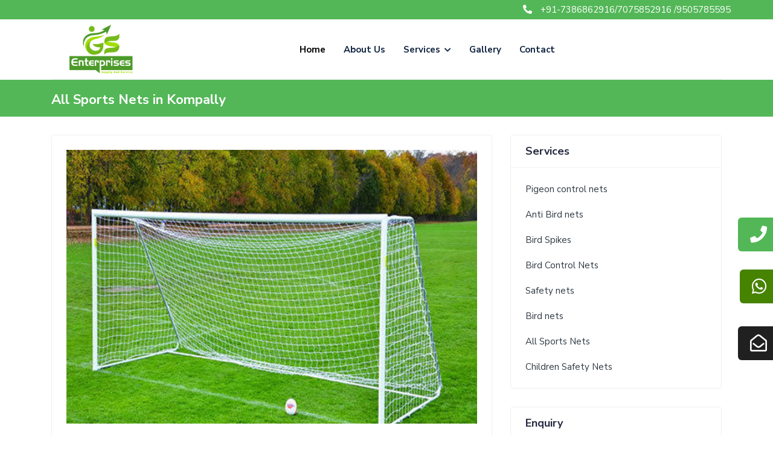

--- FILE ---
content_type: text/html; charset=UTF-8
request_url: https://gssafetynets.in/all-sports-nets-in-kompally.html
body_size: 9794
content:

<!DOCTYPE html>
<html lang="en">


<head>
  <meta charset="utf-8">
  <title>All Sports Nets in  Kompally| Call: 7386862916</title>
  <meta name="viewport" content="width=device-width, initial-scale=1.0, user-scalable=0">
  <meta name="description" content="GS Safety Nets provides all types of sports nets in  Kompally. We offer high-quality cricket nets, football nets, and multi-sport enclosures.">
  <meta name="keywords" content="All Sports Nets, Cricket Nets, Football Nets, Sports Nets  Kompally">
  <link rel="canonical" href="https://gssafetynets.in/all-sports-nets-in-kompally.html">

  <!-- Favicons -->
  <link href="assets/img/favicon.png" rel="icon">

  <!-- Bootstrap CSS -->
  <link rel="stylesheet" href="assets/css/bootstrap.min.css">

  <!-- Fontawesome CSS -->
  <link rel="stylesheet" href="assets/plugins/fontawesome/css/fontawesome.min.css">
  <link rel="stylesheet" href="assets/plugins/fontawesome/css/all.min.css">

  <!-- Main CSS -->
  <link rel="stylesheet" href="assets/css/style.css">

  <!-- Open Graph Meta Tags -->
  <meta property="og:title" content="All Sports Nets in Kompally | GS Safety Nets">
  <meta property="og:description" content="Get top-quality sports nets in Kompally from GS Safety Nets. We install cricket, football, and other sports nets for all types of spaces.">
  <meta property="og:image" content="https://gssafetynets.in/assets/img/logo.png">
  <meta property="og:url" content="https://gssafetynets.in/all-sports-nets-in-kompally.html">
  <meta property="og:type" content="website">

  <!-- Twitter Card Meta Tags -->
  <meta name="twitter:card" content="summary_large_image">
  <meta name="twitter:title" content="All Sports Nets in Kompally | GS Safety Nets">
  <meta name="twitter:description" content="We provide professional sports net installation in Kompally. Contact GS Safety Nets for durable cricket, football, and multi-sport nets.">
  <meta name="twitter:image" content="https://gssafetynets.in/assets/img/logo.png">

  <!-- JSON-LD: Local Business Schema -->
  <script type="application/ld+json">
  {
    "@context": "https://schema.org",
    "@type": "LocalBusiness",
    "name": "GS Safety Nets",
    "image": "https://gssafetynets.in/assets/img/logo.png",
    "@id": "https://gssafetynets.in",
    "url": "https://gssafetynets.in",
    "telephone": "+91-7386862916",
    "address": {
      "@type": "PostalAddress",
      "streetAddress": "Plot No 56, Beside Bajaj Electronics, Karmanghat",
      "addressLocality": "Hyderabad",
      "postalCode": "500079",
      "addressCountry": "IN"
    },
    "geo": {
      "@type": "GeoCoordinates",
      "latitude": 17.3566,
      "longitude": 78.5170
    },
    "openingHoursSpecification": {
      "@type": "OpeningHoursSpecification",
      "dayOfWeek": [
        "Monday",
        "Tuesday",
        "Wednesday",
        "Thursday",
        "Friday",
        "Saturday",
        "Sunday"
      ],
      "opens": "08:00",
      "closes": "20:00"
    },
    "sameAs": [
      "https://www.facebook.com/gssafetynets",
      "https://www.instagram.com/gssafetynets"
    ]
  }
  </script>

  <!-- JSON-LD: Breadcrumb Schema -->
  <script type="application/ld+json">
  {
    "@context": "https://schema.org",
    "@type": "BreadcrumbList",
    "itemListElement": [
      {
        "@type": "ListItem",
        "position": 1,
        "name": "GS Safety Nets",
        "item": "https://gssafetynets.in/"
      },
      {
        "@type": "ListItem",
        "position": 2,
        "name": "All Sports Nets in Hyderabad",
        "item": "https://gssafetynets.in/all-sports-nets-in-hyderabad.html"
      }
    ]
  }
  </script>

  <!-- Google Analytics -->
  <script async src="https://www.googletagmanager.com/gtag/js?id=G-QS99KXQ6Q4"></script>
  <script>
    window.dataLayer = window.dataLayer || [];
    function gtag(){dataLayer.push(arguments);}
    gtag('js', new Date());
    gtag('config', 'G-QS99KXQ6Q4');
  </script>

  <!-- HTML5 shim and Respond.js for IE8 support -->
  <!--[if lt IE 9]>
    <script src="assets/js/html5shiv.min.js"></script>
    <script src="assets/js/respond.min.js"></script>
  <![endif]-->
</head>


<body>

    <!-- Main Wrapper -->
    <div class="main-wrapper">
        	 <!-- Google tag (gtag.js) -->

<style>
.scroll-menu {
    overflow-x: scroll;
    height: 500px;
}
	 </style>


	 <!-- Top Header -->
	 <div class="top-header">
	     <div class="container">
	         <div class="row d-flex justify-content-between ">
	             <ul class="d-flex justify-content-between align-items-center">



	             </ul>
	             <ul class="d-flex justify-content-center align-items-center text-mo">
	                 <li>
	                     <i class="fas fa-phone-alt"></i>
	                     +91-7386862916/7075852916 /9505785595
	                 </li>

	             </ul>
	         </div>
	     </div>
	 </div>
	 <!-- /Top Header -->


	 <!-- Header -->
	 <header class="header">
	     <div class="container">
	         <nav class="navbar navbar-expand-lg header-nav">
	             <div class="navbar-header">
	                 <a id="mobile_btn" href="javascript:void(0);">
	                     <span class="bar-icon">
	                         <span></span>
	                         <span></span>
	                         <span></span>
	                     </span>
	                 </a>
	                 <a href="index.html" class="navbar-brand logo">
	                      <img src="assets/img/3.webp" class="img-fluid" alt="Logo"> 
						
	                 </a>
	             </div>
	             <div class="main-menu-wrapper m-auto">
	                 <div class="menu-header">
	                     <a href="index.html" class="menu-logo">
	                          <img src="assets/img/3.webp" class="img-fluid" alt="Logo"> 
							 <!--<h1>GS Enterprises</h1>-->
	                     </a>
	                     <a id="menu_close" class="menu-close" href="javascript:void(0);">
	                         <i class="fas fa-times"></i>
	                     </a>
	                 </div>
	                 <ul class="main-nav">
	                     <li class="active">
	                         <a href="index.html">Home</a>
	                     </li>
	                     <li>
	                         <a href="about.html">About Us</a>
	                     </li>
	                     <li class="has-submenu">
	                         <a href="#">Services <i class="fas fa-chevron-down"></i></a>
	                         <ul class="submenu">
							 <li class="has-submenu"><a href="balcony-safety-nets-in-hyderabad.html">Balcony Safety Nets</a>
	                         <ul class="submenu scroll-menu">



	                             <li><a href="balcony-safety-nets-in-visakhapatnam.html">Balcony Safety Nets In
	                                     Visakhapatnam</a></li>
	                             <li><a href="balcony-safety-nets-in-tirupati.html">Balcony Safety Nets In
	                                     Tirupati</a></li>
	                             <li><a href="balcony-safety-nets-in-vijayawada.html">Balcony Safety Nets In
	                                     Vijayawada</a></li>
	                             <li><a href="balcony-safety-nets-in-kurnool.html">Balcony Safety Nets In
	                                     Kurnool</a></li>
	                             <li><a href="balcony-safety-nets-in-guntur.html">Balcony Safety Nets In Guntur</a>
	                             </li>
	                             <li><a href="balcony-safety-nets-in-nelluru.html">Balcony Safety Nets In
	                                     Nelluru</a></li>
	                             <li><a href="balcony-safety-nets-in-rajahmundry.html">Balcony Safety Nets In
	                                     Rajahmundry</a></li>
	                             <li><a href="balcony-safety-nets-in-kakinada.html">Balcony Safety Nets In
	                                     Kakinada</a></li>
	                             <li><a href="balcony-safety-nets-in-puttaparthi.html">Balcony Safety Nets In
	                                     Puttaparthi</a></li>
	                             <li><a href="balcony-safety-nets-in-hyderabad.html">Balcony Safety Nets In
	                                     Hyderabad</a></li>
	                             <li><a href="balcony-safety-nets-in-warangal.html">Balcony Safety Nets In
	                                     Warangal</a></li>
	                             <li><a href="balcony-safety-nets-in-nizamabad.html">Balcony Safety Nets In
	                                     Nizamabad</a></li>
	                             <li><a href="balcony-safety-nets-in-nalgonda.html">Balcony Safety Nets In
	                                     Nalgonda</a></li>
	                             <li><a href="balcony-safety-nets-in-khammam.html">Balcony Safety Nets In
	                                     Khammam</a></li>
	                             <li><a href="balcony-safety-nets-in-karimnagar.html">Balcony Safety Nets In
	                                     Karimnagar</a></li>
	                             <li><a href="balcony-safety-nets-in-gachibowli.html">Balcony Safety Nets In
	                                     Gachibowli</a></li>
	                             <li><a href="balcony-safety-nets-in-shamshabad.html">Balcony Safety Nets In
	                                     Shamshabad</a></li>
	                             <li><a href="balcony-safety-nets-in-kukatpally.html">Balcony Safety Nets In
	                                     Kukatpally</a></li>
	                             <li><a href="balcony-safety-nets-in-mallapur.html">Balcony Safety Nets In
	                                     Mallapur</a></li>
	                             <li><a href="balcony-safety-nets-in-hi-tech-city.html">Balcony Safety Nets In
	                                     Hi-Tech-City</a></li>
	                             <li><a href="balcony-safety-nets-in-habsiguda.html">Balcony Safety Nets In
	                                     Habsiguda</a></li>
	                             <li><a href="balcony-safety-nets-in-jubilee-hills.html">Balcony Safety Nets In
	                                     Jubilee-Hills</a></li>
	                             <li><a href="balcony-safety-nets-in-secunderabad.html">Balcony Safety Nets In
	                                     Secunderabad</a></li>
	                             <li><a href="balcony-safety-nets-in-banjara-hills.html">Balcony Safety Nets In
	                                     Banjara-Hills</a></li>
	                             <li><a href="balcony-safety-nets-in-manikonda.html">Balcony Safety Nets In
	                                     Manikonda</a></li>
	                             <li><a href="balcony-safety-nets-in-ameerpet.html">Balcony Safety Nets In
	                                     Ameerpet</a></li>
	                             <li><a href="balcony-safety-nets-in-sainikpuri.html">Balcony Safety Nets In
	                                     Sainikpuri</a></li>
	                             <li><a href="balcony-safety-nets-in-alwal.html">Balcony Safety Nets In Alwal</a>
	                             </li>
	                             <li><a href="balcony-safety-nets-in-amberpet.html">Balcony Safety Nets In
	                                     Amberpet</a></li>
	                             <li><a href="balcony-safety-nets-in-asif-nagar.html">Balcony Safety Nets In
	                                     Asif-Nagar</a></li>
	                             <li><a href="balcony-safety-nets-in-attapur.html">Balcony Safety Nets In
	                                     Attapur</a></li>
	                             <li><a href="balcony-safety-nets-in-bachpally.html">Balcony Safety Nets In
	                                     Bachpally</a></li>
	                             <li><a href="balcony-safety-nets-in-bala-nagar.html">Balcony Safety Nets In
	                                     Bala-Nagar</a></li>
	                             <li><a href="balcony-safety-nets-in-balapur.html">Balcony Safety Nets In
	                                     Balapur</a></li>
	                             <li><a href="balcony-safety-nets-in-bod-uppal.html">Balcony Safety Nets In
	                                     Bod-Uppal</a></li>
	                             <li><a href="balcony-safety-nets-in-chanchalguda.html">Balcony Safety Nets In
	                                     Chanchalguda</a></li>
	                             <li><a href="balcony-safety-nets-in-chanda-nagar.html">Balcony Safety Nets In
	                                     Chanda-Nagar</a></li>
	                             <li><a href="balcony-safety-nets-in-chandrayanagutta.html">Balcony Safety Nets In
	                                     Chandrayanagutta</a></li>
	                             <li><a href="balcony-safety-nets-in-chikkadpally.html">Balcony Safety Nets In
	                                     Chikkadpally</a></li>
	                             <li><a href="balcony-safety-nets-in-east-marredpally.html">Balcony Safety Nets In
	                                     East-Marredpally</a></li>
	                             <li><a href="balcony-safety-nets-in-ecil.html">Balcony Safety Nets In ECIL</a>
	                             </li>
	                             <li><a href="balcony-safety-nets-in-falaknuma.html">Balcony Safety Nets In
	                                     Falaknuma</a></li>
	                             <li><a href="balcony-safety-nets-in-gandhipet.html">Balcony Safety Nets In
	                                     Gandhipet</a></li>
	                             <li><a href="balcony-safety-nets-in-ghatkesar.html">Balcony Safety Nets In
	                                     Ghatkesar</a></li>
	                             <li><a href="balcony-safety-nets-in-golconda.html">Balcony Safety Nets In
	                                     Golconda</a></li>
	                             <li><a href="balcony-safety-nets-in-hafiz-pet.html">Balcony Safety Nets In
	                                     Hafiz-Pet</a></li>
	                             <li><a href="balcony-safety-nets-in-hastinapuram.html">Balcony Safety Nets In
	                                     Hastinapuram</a></li>
	                             <li><a href="balcony-safety-nets-in-hayat-nagar.html">Balcony Safety Nets In
	                                     Hayat-Nagar</a></li>
	                             <li><a href="balcony-safety-nets-in-hyderguda.html">Balcony Safety Nets In
	                                     Hyderguda</a></li>
	                             <li><a href="balcony-safety-nets-in-ibrahimpatnam.html">Balcony Safety Nets In
	                                     Ibrahimpatnam</a></li>
	                             <li><a href="balcony-safety-nets-in-kachiguda.html">Balcony Safety Nets In
	                                     Kachiguda</a></li>
	                             <li><a href="balcony-safety-nets-in-karmanghat.html">Balcony Safety Nets In
	                                     Karmanghat</a></li>
	                             <li><a href="balcony-safety-nets-in-kompally.html">Balcony Safety Nets In
	                                     Kompally</a></li>
	                             <li><a href="balcony-safety-nets-in-kondapur.html">Balcony Safety Nets In
	                                     Kondapur</a></li>
	                             <li><a href="balcony-safety-nets-in-kukatpally-colony.html">Balcony Safety Nets In
	                                     Kukatpally-Colony</a></li>
	                             <li><a href="balcony-safety-nets-in-l-b-nagar.html">Balcony Safety Nets In
	                                     L-B-Nagar</a></li>
	                             <li><a href="balcony-safety-nets-in-lingampalli.html">Balcony Safety Nets In
	                                     Lingampalli</a></li>
	                             <li><a href="balcony-safety-nets-in-malkajgiri.html">Balcony Safety Nets In
	                                     Malkajgiri</a></li>
	                             <li><a href="balcony-safety-nets-in-mallapur.html">Balcony Safety Nets In
	                                     Mallapur</a></li>
	                             <li><a href="balcony-safety-nets-in-marredpally.html">Balcony Safety Nets In
	                                     Marredpally</a></li>
	                             <li><a href="balcony-safety-nets-in-masab-tank.html">Balcony Safety Nets In
	                                     Masab-Tank</a></li>
	                             <li><a href="balcony-safety-nets-in-medchal.html">Balcony Safety Nets In
	                                     Medchal</a></li>
	                             <li><a href="balcony-safety-nets-in-mehdipatnam.html">Balcony Safety Nets In
	                                     Mehdipatnam</a></li>
	                             <li><a href="balcony-safety-nets-in-miyapur.html">Balcony Safety Nets In
	                                     Miyapur</a></li>
	                             <li><a href="balcony-safety-nets-in-moinabad.html">Balcony Safety Nets In
	                                     Moinabad</a></li>
	                             <li><a href="balcony-safety-nets-in-moula-ali.html">Balcony Safety Nets In
	                                     Moula-Ali</a></li>
	                             <li><a href="balcony-safety-nets-in-nagole.html">Balcony Safety Nets In Nagole</a>
	                             </li>
	                             <li><a href="balcony-safety-nets-in-nizampet.html">Balcony Safety Nets In
	                                     Nizampet</a></li>
	                             <li><a href="balcony-safety-nets-in-panjagutta.html">Balcony Safety Nets In
	                                     Panjagutta</a></li>
	                             <li><a href="balcony-safety-nets-in-safilguda.html">Balcony Safety Nets In
	                                     Safilguda</a></li>
	                             <li><a href="balcony-safety-nets-in-sr-nagar.html">Balcony Safety Nets In
	                                     SR-Nagar</a></li>










	                         </ul>

	                     </li>




	                     <li class="has-submenu"><a href="pigeon-safety-nets-in-hyderabad.html">Pigeon Safety
	                             nets</a>
	                         <ul class="submenu scroll-menu">



	                             <li><a href="pigeon-safety-nets-in-visakhapatnam.html">Pigeon Safety nets In
	                                     Visakhapatnam</a></li>
	                             <li><a href="pigeon-safety-nets-in-tirupati.html">Pigeon Safety nets In
	                                     Tirupati</a></li>
	                             <li><a href="pigeon-safety-nets-in-vijayawada.html">Pigeon Safety nets In
	                                     Vijayawada</a></li>
	                             <li><a href="pigeon-safety-nets-in-kurnool.html">Pigeon Safety nets In
	                                     Kurnool</a></li>
	                             <li><a href="pigeon-safety-nets-in-guntur.html">Pigeon Safety nets In Guntur</a>
	                             </li>
	                             <li><a href="pigeon-safety-nets-in-nelluru.html">Pigeon Safety nets In
	                                     Nelluru</a></li>
	                             <li><a href="pigeon-safety-nets-in-rajahmundry.html">Pigeon Safety nets In
	                                     Rajahmundry</a></li>
	                             <li><a href="pigeon-safety-nets-in-kakinada.html">Pigeon Safety nets In
	                                     Kakinada</a></li>
	                             <li><a href="pigeon-safety-nets-in-puttaparthi.html">Pigeon Safety nets In
	                                     Puttaparthi</a></li>
	                             <li><a href="pigeon-safety-nets-in-hyderabad.html">Pigeon Safety nets In
	                                     Hyderabad</a></li>
	                             <li><a href="pigeon-safety-nets-in-warangal.html">Pigeon Safety nets In
	                                     Warangal</a></li>
	                             <li><a href="pigeon-safety-nets-in-nizamabad.html">Pigeon Safety nets In
	                                     Nizamabad</a></li>
	                             <li><a href="pigeon-safety-nets-in-nalgonda.html">Pigeon Safety nets In
	                                     Nalgonda</a></li>
	                             <li><a href="pigeon-safety-nets-in-khammam.html">Pigeon Safety nets In
	                                     Khammam</a></li>
	                             <li><a href="pigeon-safety-nets-in-karimnagar.html">Pigeon Safety nets In
	                                     Karimnagar</a></li>
	                             <li><a href="pigeon-safety-nets-in-gachibowli.html">Pigeon Safety nets In
	                                     Gachibowli</a></li>
	                             <li><a href="pigeon-safety-nets-in-shamshabad.html">Pigeon Safety nets In
	                                     Shamshabad</a></li>
	                             <li><a href="pigeon-safety-nets-in-kukatpally.html">Pigeon Safety nets In
	                                     Kukatpally</a></li>
	                             <li><a href="pigeon-safety-nets-in-mallapur.html">Pigeon Safety nets In
	                                     Mallapur</a></li>
	                             <li><a href="pigeon-safety-nets-in-hi-tech-city.html">Pigeon Safety nets In
	                                     Hi-Tech-City</a></li>
	                             <li><a href="pigeon-safety-nets-in-habsiguda.html">Pigeon Safety nets In
	                                     Habsiguda</a></li>
	                             <li><a href="pigeon-safety-nets-in-jubilee-hills.html">Pigeon Safety nets In
	                                     Jubilee-Hills</a></li>
	                             <li><a href="pigeon-safety-nets-in-secunderabad.html">Pigeon Safety nets In
	                                     Secunderabad</a></li>
	                             <li><a href="pigeon-safety-nets-in-banjara-hills.html">Pigeon Safety nets In
	                                     Banjara-Hills</a></li>
	                             <li><a href="pigeon-safety-nets-in-manikonda.html">Pigeon Safety nets In
	                                     Manikonda</a></li>
	                             <li><a href="pigeon-safety-nets-in-ameerpet.html">Pigeon Safety nets In
	                                     Ameerpet</a></li>
	                             <li><a href="pigeon-safety-nets-in-sainikpuri.html">Pigeon Safety nets In
	                                     Sainikpuri</a></li>
	                             <li><a href="pigeon-safety-nets-in-alwal.html">Pigeon Safety nets In Alwal</a>
	                             </li>
	                             <li><a href="pigeon-safety-nets-in-amberpet.html">Pigeon Safety nets In
	                                     Amberpet</a></li>
	                             <li><a href="pigeon-safety-nets-in-asif-nagar.html">Pigeon Safety nets In
	                                     Asif-Nagar</a></li>
	                             <li><a href="pigeon-safety-nets-in-attapur.html">Pigeon Safety nets In
	                                     Attapur</a></li>
	                             <li><a href="pigeon-safety-nets-in-bachpally.html">Pigeon Safety nets In
	                                     Bachpally</a></li>
	                             <li><a href="pigeon-safety-nets-in-bala-nagar.html">Pigeon Safety nets In
	                                     Bala-Nagar</a></li>
	                             <li><a href="pigeon-safety-nets-in-balapur.html">Pigeon Safety nets In
	                                     Balapur</a></li>
	                             <li><a href="pigeon-safety-nets-in-bod-uppal.html">Pigeon Safety nets In
	                                     Bod-Uppal</a></li>
	                             <li><a href="pigeon-safety-nets-in-chanchalguda.html">Pigeon Safety nets In
	                                     Chanchalguda</a></li>
	                             <li><a href="pigeon-safety-nets-in-chanda-nagar.html">Pigeon Safety nets In
	                                     Chanda-Nagar</a></li>
	                             <li><a href="pigeon-safety-nets-in-chandrayanagutta.html">Pigeon Safety nets In
	                                     Chandrayanagutta</a></li>
	                             <li><a href="pigeon-safety-nets-in-chikkadpally.html">Pigeon Safety nets In
	                                     Chikkadpally</a></li>
	                             <li><a href="pigeon-safety-nets-in-east-marredpally.html">Pigeon Safety nets In
	                                     East-Marredpally</a></li>
	                             <li><a href="pigeon-safety-nets-in-ecil.html">Pigeon Safety nets In ECIL</a>
	                             </li>
	                             <li><a href="pigeon-safety-nets-in-falaknuma.html">Pigeon Safety nets In
	                                     Falaknuma</a></li>
	                             <li><a href="pigeon-safety-nets-in-gandhipet.html">Pigeon Safety nets In
	                                     Gandhipet</a></li>
	                             <li><a href="pigeon-safety-nets-in-ghatkesar.html">Pigeon Safety nets In
	                                     Ghatkesar</a></li>
	                             <li><a href="pigeon-safety-nets-in-golconda.html">Pigeon Safety nets In
	                                     Golconda</a></li>
	                             <li><a href="pigeon-safety-nets-in-hafiz-pet.html">Pigeon Safety nets In
	                                     Hafiz-Pet</a></li>
	                             <li><a href="pigeon-safety-nets-in-hastinapuram.html">Pigeon Safety nets In
	                                     Hastinapuram</a></li>
	                             <li><a href="pigeon-safety-nets-in-hayat-nagar.html">Pigeon Safety nets In
	                                     Hayat-Nagar</a></li>
	                             <li><a href="pigeon-safety-nets-in-hyderguda.html">Pigeon Safety nets In
	                                     Hyderguda</a></li>
	                             <li><a href="pigeon-safety-nets-in-ibrahimpatnam.html">Pigeon Safety nets In
	                                     Ibrahimpatnam</a></li>
	                             <li><a href="pigeon-safety-nets-in-kachiguda.html">Pigeon Safety nets In
	                                     Kachiguda</a></li>
	                             <li><a href="pigeon-safety-nets-in-karmanghat.html">Pigeon Safety nets In
	                                     Karmanghat</a></li>
	                             <li><a href="pigeon-safety-nets-in-kompally.html">Pigeon Safety nets In
	                                     Kompally</a></li>
	                             <li><a href="pigeon-safety-nets-in-kondapur.html">Pigeon Safety nets In
	                                     Kondapur</a></li>
	                             <li><a href="pigeon-safety-nets-in-kukatpally-colony.html">Pigeon Safety nets In
	                                     Kukatpally-Colony</a></li>
	                             <li><a href="pigeon-safety-nets-in-l-b-nagar.html">Pigeon Safety nets In
	                                     L-B-Nagar</a></li>
	                             <li><a href="pigeon-safety-nets-in-lingampalli.html">Pigeon Safety nets In
	                                     Lingampalli</a></li>
	                             <li><a href="pigeon-safety-nets-in-malkajgiri.html">Pigeon Safety nets In
	                                     Malkajgiri</a></li>
	                             <li><a href="pigeon-safety-nets-in-mallapur.html">Pigeon Safety nets In
	                                     Mallapur</a></li>
	                             <li><a href="pigeon-safety-nets-in-marredpally.html">Pigeon Safety nets In
	                                     Marredpally</a></li>
	                             <li><a href="pigeon-safety-nets-in-masab-tank.html">Pigeon Safety nets In
	                                     Masab-Tank</a></li>
	                             <li><a href="pigeon-safety-nets-in-medchal.html">Pigeon Safety nets In
	                                     Medchal</a></li>
	                             <li><a href="pigeon-safety-nets-in-mehdipatnam.html">Pigeon Safety nets In
	                                     Mehdipatnam</a></li>
	                             <li><a href="pigeon-safety-nets-in-miyapur.html">Pigeon Safety nets In
	                                     Miyapur</a></li>
	                             <li><a href="pigeon-safety-nets-in-moinabad.html">Pigeon Safety nets In
	                                     Moinabad</a></li>
	                             <li><a href="pigeon-safety-nets-in-moula-ali.html">Pigeon Safety nets In
	                                     Moula-Ali</a></li>
	                             <li><a href="pigeon-safety-nets-in-nagole.html">Pigeon Safety nets In Nagole</a>
	                             </li>
	                             <li><a href="pigeon-safety-nets-in-nizampet.html">Pigeon Safety nets In
	                                     Nizampet</a></li>
	                             <li><a href="pigeon-safety-nets-in-panjagutta.html">Pigeon Safety nets In
	                                     Panjagutta</a></li>
	                             <li><a href="pigeon-safety-nets-in-safilguda.html">Pigeon Safety nets In
	                                     Safilguda</a></li>
	                             <li><a href="pigeon-safety-nets-in-sr-nagar.html">Pigeon Safety nets In
	                                     SR-Nagar</a></li>










	                         </ul>

	                     </li>
	                     <li class="has-submenu"><a href="children-safety-nets-in-hyderabad.html">Children Safety Nets</a>
	                         <ul class="submenu scroll-menu">



	                             <li><a href="children-safety-nets-in-visakhapatnam.html">children Safety Nets In
	                                     Visakhapatnam</a></li>
	                             <li><a href="children-safety-nets-in-tirupati.html">children Safety Nets In
	                                     Tirupati</a></li>
	                             <li><a href="children-safety-nets-in-vijayawada.html">children Safety Nets In
	                                     Vijayawada</a></li>
	                             <li><a href="children-safety-nets-in-kurnool.html">children Safety Nets In
	                                     Kurnool</a></li>
	                             <li><a href="children-safety-nets-in-guntur.html">children Safety Nets In Guntur</a>
	                             </li>
	                             <li><a href="children-safety-nets-in-nelluru.html">children Safety Nets In
	                                     Nelluru</a></li>
	                             <li><a href="children-safety-nets-in-rajahmundry.html">children Safety Nets In
	                                     Rajahmundry</a></li>
	                             <li><a href="children-safety-nets-in-kakinada.html">children Safety Nets In
	                                     Kakinada</a></li>
	                             <li><a href="children-safety-nets-in-puttaparthi.html">children Safety Nets In
	                                     Puttaparthi</a></li>
	                             <li><a href="children-safety-nets-in-hyderabad.html">children Safety Nets In
	                                     Hyderabad</a></li>
	                             <li><a href="children-safety-nets-in-warangal.html">children Safety Nets In
	                                     Warangal</a></li>
	                             <li><a href="children-safety-nets-in-nizamabad.html">children Safety Nets In
	                                     Nizamabad</a></li>
	                             <li><a href="children-safety-nets-in-nalgonda.html">children Safety Nets In
	                                     Nalgonda</a></li>
	                             <li><a href="children-safety-nets-in-khammam.html">children Safety Nets In
	                                     Khammam</a></li>
	                             <li><a href="children-safety-nets-in-karimnagar.html">children Safety Nets In
	                                     Karimnagar</a></li>
	                             <li><a href="children-safety-nets-in-gachibowli.html">children Safety Nets In
	                                     Gachibowli</a></li>
	                             <li><a href="children-safety-nets-in-shamshabad.html">children Safety Nets In
	                                     Shamshabad</a></li>
	                             <li><a href="children-safety-nets-in-kukatpally.html">children Safety Nets In
	                                     Kukatpally</a></li>
	                             <li><a href="children-safety-nets-in-mallapur.html">children Safety Nets In
	                                     Mallapur</a></li>
	                             <li><a href="children-safety-nets-in-hi-tech-city.html">children Safety Nets In
	                                     Hi-Tech-City</a></li>
	                             <li><a href="children-safety-nets-in-habsiguda.html">children Safety Nets In
	                                     Habsiguda</a></li>
	                             <li><a href="children-safety-nets-in-jubilee-hills.html">children Safety Nets In
	                                     Jubilee-Hills</a></li>
	                             <li><a href="children-safety-nets-in-secunderabad.html">children Safety Nets In
	                                     Secunderabad</a></li>
	                             <li><a href="children-safety-nets-in-banjara-hills.html">children Safety Nets In
	                                     Banjara-Hills</a></li>
	                             <li><a href="children-safety-nets-in-manikonda.html">children Safety Nets In
	                                     Manikonda</a></li>
	                             <li><a href="children-safety-nets-in-ameerpet.html">children Safety Nets In
	                                     Ameerpet</a></li>
	                             <li><a href="children-safety-nets-in-sainikpuri.html">children Safety Nets In
	                                     Sainikpuri</a></li>
	                             <li><a href="children-safety-nets-in-alwal.html">children Safety Nets In Alwal</a>
	                             </li>
	                             <li><a href="children-safety-nets-in-amberpet.html">children Safety Nets In
	                                     Amberpet</a></li>
	                             <li><a href="children-safety-nets-in-asif-nagar.html">children Safety Nets In
	                                     Asif-Nagar</a></li>
	                             <li><a href="children-safety-nets-in-attapur.html">children Safety Nets In
	                                     Attapur</a></li>
	                             <li><a href="children-safety-nets-in-bachpally.html">children Safety Nets In
	                                     Bachpally</a></li>
	                             <li><a href="children-safety-nets-in-bala-nagar.html">children Safety Nets In
	                                     Bala-Nagar</a></li>
	                             <li><a href="children-safety-nets-in-balapur.html">children Safety Nets In
	                                     Balapur</a></li>
	                             <li><a href="children-safety-nets-in-bod-uppal.html">children Safety Nets In
	                                     Bod-Uppal</a></li>
	                             <li><a href="children-safety-nets-in-chanchalguda.html">children Safety Nets In
	                                     Chanchalguda</a></li>
	                             <li><a href="children-safety-nets-in-chanda-nagar.html">children Safety Nets In
	                                     Chanda-Nagar</a></li>
	                             <li><a href="children-safety-nets-in-chandrayanagutta.html">children Safety Nets In
	                                     Chandrayanagutta</a></li>
	                             <li><a href="children-safety-nets-in-chikkadpally.html">children Safety Nets In
	                                     Chikkadpally</a></li>
	                             <li><a href="children-safety-nets-in-east-marredpally.html">children Safety Nets In
	                                     East-Marredpally</a></li>
	                             <li><a href="children-safety-nets-in-ecil.html">children Safety Nets In ECIL</a>
	                             </li>
	                             <li><a href="children-safety-nets-in-falaknuma.html">children Safety Nets In
	                                     Falaknuma</a></li>
	                             <li><a href="children-safety-nets-in-gandhipet.html">children Safety Nets In
	                                     Gandhipet</a></li>
	                             <li><a href="children-safety-nets-in-ghatkesar.html">children Safety Nets In
	                                     Ghatkesar</a></li>
	                             <li><a href="children-safety-nets-in-golconda.html">children Safety Nets In
	                                     Golconda</a></li>
	                             <li><a href="children-safety-nets-in-hafiz-pet.html">children Safety Nets In
	                                     Hafiz-Pet</a></li>
	                             <li><a href="children-safety-nets-in-hastinapuram.html">children Safety Nets In
	                                     Hastinapuram</a></li>
	                             <li><a href="children-safety-nets-in-hayat-nagar.html">children Safety Nets In
	                                     Hayat-Nagar</a></li>
	                             <li><a href="children-safety-nets-in-hyderguda.html">children Safety Nets In
	                                     Hyderguda</a></li>
	                             <li><a href="children-safety-nets-in-ibrahimpatnam.html">children Safety Nets In
	                                     Ibrahimpatnam</a></li>
	                             <li><a href="children-safety-nets-in-kachiguda.html">children Safety Nets In
	                                     Kachiguda</a></li>
	                             <li><a href="children-safety-nets-in-karmanghat.html">children Safety Nets In
	                                     Karmanghat</a></li>
	                             <li><a href="children-safety-nets-in-kompally.html">children Safety Nets In
	                                     Kompally</a></li>
	                             <li><a href="children-safety-nets-in-kondapur.html">children Safety Nets In
	                                     Kondapur</a></li>
	                             <li><a href="children-safety-nets-in-kukatpally-colony.html">children Safety Nets In
	                                     Kukatpally-Colony</a></li>
	                             <li><a href="children-safety-nets-in-l-b-nagar.html">children Safety Nets In
	                                     L-B-Nagar</a></li>
	                             <li><a href="children-safety-nets-in-lingampalli.html">children Safety Nets In
	                                     Lingampalli</a></li>
	                             <li><a href="children-safety-nets-in-malkajgiri.html">children Safety Nets In
	                                     Malkajgiri</a></li>
	                             <li><a href="children-safety-nets-in-mallapur.html">children Safety Nets In
	                                     Mallapur</a></li>
	                             <li><a href="children-safety-nets-in-marredpally.html">children Safety Nets In
	                                     Marredpally</a></li>
	                             <li><a href="children-safety-nets-in-masab-tank.html">children Safety Nets In
	                                     Masab-Tank</a></li>
	                             <li><a href="children-safety-nets-in-medchal.html">children Safety Nets In
	                                     Medchal</a></li>
	                             <li><a href="children-safety-nets-in-mehdipatnam.html">children Safety Nets In
	                                     Mehdipatnam</a></li>
	                             <li><a href="children-safety-nets-in-miyapur.html">children Safety Nets In
	                                     Miyapur</a></li>
	                             <li><a href="children-safety-nets-in-moinabad.html">children Safety Nets In
	                                     Moinabad</a></li>
	                             <li><a href="children-safety-nets-in-moula-ali.html">children Safety Nets In
	                                     Moula-Ali</a></li>
	                             <li><a href="children-safety-nets-in-nagole.html">children Safety Nets In Nagole</a>
	                             </li>
	                             <li><a href="children-safety-nets-in-nizampet.html">children Safety Nets In
	                                     Nizampet</a></li>
	                             <li><a href="children-safety-nets-in-panjagutta.html">children Safety Nets In
	                                     Panjagutta</a></li>
	                             <li><a href="children-safety-nets-in-safilguda.html">children Safety Nets In
	                                     Safilguda</a></li>
	                             <li><a href="children-safety-nets-in-sr-nagar.html">children Safety Nets In
	                                     SR-Nagar</a></li>










	                         </ul>

	                     </li>
	                     <li class="has-submenu"><a href="anti-bird-nets-in-hyderabad.html">Anti Bird nets</a>
	                         <ul class="submenu scroll-menu">
	                             <li><a href="anti-bird-nets-in-visakhapatnam.html">Anti Bird Nets In Visakhapatnam
	                                 </a> </li>
	                             <li><a href="anti-bird-nets-in-tirupati.html">Anti Bird Nets In Tirupati </a>
	                             </li>
	                             <li><a href="anti-bird-nets-in-vijayawada.html">Anti Bird Nets In Vijayawada </a>
	                             </li>
	                             <li><a href="anti-bird-nets-in-kurnool.html">Anti Bird Nets In Kurnool </a> </li>
	                             <li><a href="anti-bird-nets-in-guntur.html">Anti Bird Nets In Guntur </a> </li>
	                             <li><a href="anti-bird-nets-in-nelluru.html">Anti Bird Nets In Nelluru </a> </li>
	                             <li><a href="anti-bird-nets-in-rajahmundry.html">Anti Bird Nets In Rajahmundry
	                                 </a> </li>
	                             <li><a href="anti-bird-nets-in-kakinada.html">Anti Bird Nets In Kakinada </a>
	                             </li>
	                             <li><a href="anti-bird-nets-in-puttaparthi.html">Anti Bird Nets In Puttaparthi
	                                 </a> </li>
	                             <li><a href="anti-bird-nets-in-hyderabad.html">Anti Bird Nets In Hyderabad </a>
	                             </li>
	                             <li><a href="anti-bird-nets-in-warangal.html">Anti Bird Nets In Warangal </a>
	                             </li>
	                             <li><a href="anti-bird-nets-in-nizamabad.html">Anti Bird Nets In Nizamabad </a>
	                             </li>
	                             <li><a href="anti-bird-nets-in-nalgonda.html">Anti Bird Nets In Nalgonda </a>
	                             </li>
	                             <li><a href="anti-bird-nets-in-khammam.html">Anti Bird Nets In Khammam </a> </li>
	                             <li><a href="anti-bird-nets-in-karimnagar.html">Anti Bird Nets In Karimnagar </a>
	                             </li>
	                             <li><a href="anti-bird-nets-in-gachibowli.html">Anti Bird Nets In Gachibowli </a>
	                             </li>
	                             <li><a href="anti-bird-nets-in-shamshabad.html">Anti Bird Nets In Shamshabad </a>
	                             </li>
	                             <li><a href="anti-bird-nets-in-kukatpally.html">Anti Bird Nets In Kukatpally </a>
	                             </li>
	                             <li><a href="anti-bird-nets-in-mallapur.html">Anti Bird Nets In Mallapur </a>
	                             </li>
	                             <li><a href="anti-bird-nets-in-hi-tech-city.html">Anti Bird Nets In Hi-Tech-City
	                                 </a> </li>
	                             <li><a href="anti-bird-nets-in-habsiguda.html">Anti Bird Nets In Habsiguda </a>
	                             </li>
	                             <li><a href="anti-bird-nets-in-jubilee-hills.html">Anti Bird Nets In Jubilee-Hills
	                                 </a> </li>
	                             <li><a href="anti-bird-nets-in-secunderabad.html">Anti Bird Nets In Secunderabad
	                                 </a> </li>
	                             <li><a href="anti-bird-nets-in-banjara-hills.html">Anti Bird Nets In Banjara-Hills
	                                 </a> </li>
	                             <li><a href="anti-bird-nets-in-manikonda.html">Anti Bird Nets In Manikonda </a>
	                             </li>
	                             <li><a href="anti-bird-nets-in-ameerpet.html">Anti Bird Nets In Ameerpet </a>
	                             </li>
	                             <li><a href="anti-bird-nets-in-sainikpuri.html">Anti Bird Nets In Sainikpuri </a>
	                             </li>
	                             <li><a href="anti-bird-nets-in-alwal.html">Anti Bird Nets In Alwal </a> </li>
	                             <li><a href="anti-bird-nets-in-amberpet.html">Anti Bird Nets In Amberpet </a>
	                             </li>
	                             <li><a href="anti-bird-nets-in-asif-nagar.html">Anti Bird Nets In Asif-Nagar </a>
	                             </li>
	                             <li><a href="anti-bird-nets-in-attapur.html">Anti Bird Nets In Attapur </a> </li>
	                             <li><a href="anti-bird-nets-in-bachpally.html">Anti Bird Nets In Bachpally </a>
	                             </li>
	                             <li><a href="anti-bird-nets-in-bala-nagar.html">Anti Bird Nets In Bala-Nagar </a>
	                             </li>
	                             <li><a href="anti-bird-nets-in-balapur.html">Anti Bird Nets In Balapur </a> </li>
	                             <li><a href="anti-bird-nets-in-bod-uppal.html">Anti Bird Nets In Bod-Uppal </a>
	                             </li>
	                             <li><a href="anti-bird-nets-in-chanchalguda.html">Anti Bird Nets In Chanchalguda
	                                 </a> </li>
	                             <li><a href="anti-bird-nets-in-chanda-nagar.html">Anti Bird Nets In Chanda-Nagar
	                                 </a> </li>
	                             <li><a href="anti-bird-nets-in-chandrayanagutta.html">Anti Bird Nets In
	                                     Chandrayanagutta </a> </li>
	                             <li><a href="anti-bird-nets-in-chikkadpally.html">Anti Bird Nets In Chikkadpally
	                                 </a> </li>
	                             <li><a href="anti-bird-nets-in-east-marredpally.html">Anti Bird Nets In
	                                     East-Marredpally </a> </li>
	                             <li><a href="anti-bird-nets-in-ecil.html">Anti Bird Nets In ECIL </a> </li>
	                             <li><a href="anti-bird-nets-in-falaknuma.html">Anti Bird Nets In Falaknuma </a>
	                             </li>
	                             <li><a href="anti-bird-nets-in-gandhipet.html">Anti Bird Nets In Gandhipet </a>
	                             </li>
	                             <li><a href="anti-bird-nets-in-ghatkesar.html">Anti Bird Nets In Ghatkesar </a>
	                             </li>
	                             <li><a href="anti-bird-nets-in-golconda.html">Anti Bird Nets In Golconda </a>
	                             </li>
	                             <li><a href="anti-bird-nets-in-hafiz-pet.html">Anti Bird Nets In Hafiz-Pet </a>
	                             </li>
	                             <li><a href="anti-bird-nets-in-hastinapuram.html">Anti Bird Nets In Hastinapuram
	                                 </a> </li>
	                             <li><a href="anti-bird-nets-in-hayat-nagar.html">Anti Bird Nets In Hayat-Nagar
	                                 </a> </li>
	                             <li><a href="anti-bird-nets-in-hyderguda.html">Anti Bird Nets In Hyderguda </a>
	                             </li>
	                             <li><a href="anti-bird-nets-in-ibrahimpatnam.html">Anti Bird Nets In Ibrahimpatnam
	                                 </a> </li>
	                             <li><a href="anti-bird-nets-in-kachiguda.html">Anti Bird Nets In Kachiguda </a>
	                             </li>
	                             <li><a href="anti-bird-nets-in-karmanghat.html">Anti Bird Nets In Karmanghat </a>
	                             </li>
	                             <li><a href="anti-bird-nets-in-kompally.html">Anti Bird Nets In Kompally </a>
	                             </li>
	                             <li><a href="anti-bird-nets-in-kondapur.html">Anti Bird Nets In Kondapur </a>
	                             </li>
	                             <li><a href="anti-bird-nets-in-kukatpally-colony.html">Anti Bird Nets In
	                                     Kukatpally-Colony </a> </li>
	                             <li><a href="anti-bird-nets-in-l-b-nagar.html">Anti Bird Nets In L-B-Nagar </a>
	                             </li>
	                             <li><a href="anti-bird-nets-in-lingampalli.html">Anti Bird Nets In Lingampalli
	                                 </a> </li>
	                             <li><a href="anti-bird-nets-in-malkajgiri.html">Anti Bird Nets In Malkajgiri </a>
	                             </li>
	                             <li><a href="anti-bird-nets-in-mallapur.html">Anti Bird Nets In Mallapur </a>
	                             </li>
	                             <li><a href="anti-bird-nets-in-marredpally.html">Anti Bird Nets In Marredpally
	                                 </a> </li>
	                             <li><a href="anti-bird-nets-in-masab-tank.html">Anti Bird Nets In Masab-Tank </a>
	                             </li>
	                             <li><a href="anti-bird-nets-in-medchal.html">Anti Bird Nets In Medchal </a> </li>
	                             <li><a href="anti-bird-nets-in-mehdipatnam.html">Anti Bird Nets In Mehdipatnam
	                                 </a> </li>
	                             <li><a href="anti-bird-nets-in-miyapur.html">Anti Bird Nets In Miyapur </a> </li>
	                             <li><a href="anti-bird-nets-in-moinabad.html">Anti Bird Nets In Moinabad </a>
	                             </li>
	                             <li><a href="anti-bird-nets-in-moula-ali.html">Anti Bird Nets In Moula-Ali </a>
	                             </li>
	                             <li><a href="anti-bird-nets-in-nagole.html">Anti Bird Nets In Nagole </a> </li>
	                             <li><a href="anti-bird-nets-in-nizampet.html">Anti Bird Nets In Nizampet </a>
	                             </li>
	                             <li><a href="anti-bird-nets-in-panjagutta.html">Anti Bird Nets In Panjagutta </a>
	                             </li>
	                             <li><a href="anti-bird-nets-in-safilguda.html">Anti Bird Nets In Safilguda </a>
	                             </li>
	                             <li><a href="anti-bird-nets-in-sr-nagar.html">Anti Bird Nets In SR-Nagar </a>
	                             </li>
	                         </ul>
	                     </li>
	                     <li class="has-submenu"><a href="bird-spikes-in-hyderabad.html">Bird Spikes</a>
	                         <ul class="submenu scroll-menu">
	                             <li><a href="bird-spikes-in-visakhapatnam.html">Bird Spikes In Visakhapatnam</a>
	                             </li>
	                             <li><a href="bird-spikes-in-tirupati.html">Bird Spikes In Tirupati</a></li>
	                             <li><a href="bird-spikes-in-vijayawada.html">Bird Spikes In Vijayawada</a></li>
	                             <li><a href="bird-spikes-in-kurnool.html">Bird Spikes In Kurnool</a></li>
	                             <li><a href="bird-spikes-in-guntur.html">Bird Spikes In Guntur</a></li>
	                             <li><a href="bird-spikes-in-nelluru.html">Bird Spikes In Nelluru</a></li>
	                             <li><a href="bird-spikes-in-rajahmundry.html">Bird Spikes In Rajahmundry</a></li>
	                             <li><a href="bird-spikes-in-kakinada.html">Bird Spikes In Kakinada</a></li>
	                             <li><a href="bird-spikes-in-puttaparthi.html">Bird Spikes In Puttaparthi</a></li>
	                             <li><a href="bird-spikes-in-hyderabad.html">Bird Spikes In Hyderabad</a></li>
	                             <li><a href="bird-spikes-in-warangal.html">Bird Spikes In Warangal</a></li>
	                             <li><a href="bird-spikes-in-nizamabad.html">Bird Spikes In Nizamabad</a></li>
	                             <li><a href="bird-spikes-in-nalgonda.html">Bird Spikes In Nalgonda</a></li>
	                             <li><a href="bird-spikes-in-khammam.html">Bird Spikes In Khammam</a></li>
	                             <li><a href="bird-spikes-in-karimnagar.html">Bird Spikes In Karimnagar</a></li>
	                             <li><a href="bird-spikes-in-gachibowli.html">Bird Spikes In Gachibowli</a></li>
	                             <li><a href="bird-spikes-in-shamshabad.html">Bird Spikes In Shamshabad</a></li>
	                             <li><a href="bird-spikes-in-kukatpally.html">Bird Spikes In Kukatpally</a></li>
	                             <li><a href="bird-spikes-in-mallapur.html">Bird Spikes In Mallapur</a></li>
	                             <li><a href="bird-spikes-in-hi-tech-city.html">Bird Spikes In Hi-Tech-City</a>
	                             </li>
	                             <li><a href="bird-spikes-in-habsiguda.html">Bird Spikes In Habsiguda</a></li>
	                             <li><a href="bird-spikes-in-jubilee-hills.html">Bird Spikes In Jubilee-Hills</a>
	                             </li>
	                             <li><a href="bird-spikes-in-secunderabad.html">Bird Spikes In Secunderabad</a>
	                             </li>
	                             <li><a href="bird-spikes-in-banjara-hills.html">Bird Spikes In Banjara-Hills</a>
	                             </li>
	                             <li><a href="bird-spikes-in-manikonda.html">Bird Spikes In Manikonda</a></li>
	                             <li><a href="bird-spikes-in-ameerpet.html">Bird Spikes In Ameerpet</a></li>
	                             <li><a href="bird-spikes-in-sainikpuri.html">Bird Spikes In Sainikpuri</a></li>
	                             <li><a href="bird-spikes-in-alwal.html">Bird Spikes In Alwal</a></li>
	                             <li><a href="bird-spikes-in-amberpet.html">Bird Spikes In Amberpet</a></li>
	                             <li><a href="bird-spikes-in-asif-nagar.html">Bird Spikes In Asif-Nagar</a></li>
	                             <li><a href="bird-spikes-in-attapur.html">Bird Spikes In Attapur</a></li>
	                             <li><a href="bird-spikes-in-bachpally.html">Bird Spikes In Bachpally</a></li>
	                             <li><a href="bird-spikes-in-bala-nagar.html">Bird Spikes In Bala-Nagar</a></li>
	                             <li><a href="bird-spikes-in-balapur.html">Bird Spikes In Balapur</a></li>
	                             <li><a href="bird-spikes-in-bod-uppal.html">Bird Spikes In Bod-Uppal</a></li>
	                             <li><a href="bird-spikes-in-chanchalguda.html">Bird Spikes In Chanchalguda</a>
	                             </li>
	                             <li><a href="bird-spikes-in-chanda-nagar.html">Bird Spikes In Chanda-Nagar</a>
	                             </li>
	                             <li><a href="bird-spikes-in-chandrayanagutta.html">Bird Spikes In
	                                     Chandrayanagutta</a></li>
	                             <li><a href="bird-spikes-in-chikkadpally.html">Bird Spikes In Chikkadpally</a>
	                             </li>
	                             <li><a href="bird-spikes-in-east-marredpally.html">Bird Spikes In
	                                     East-Marredpally</a></li>
	                             <li><a href="bird-spikes-in-ecil.html">Bird Spikes In ECIL</a></li>
	                             <li><a href="bird-spikes-in-falaknuma.html">Bird Spikes In Falaknuma</a></li>
	                             <li><a href="bird-spikes-in-gandhipet.html">Bird Spikes In Gandhipet</a></li>
	                             <li><a href="bird-spikes-in-ghatkesar.html">Bird Spikes In Ghatkesar</a></li>
	                             <li><a href="bird-spikes-in-golconda.html">Bird Spikes In Golconda</a></li>
	                             <li><a href="bird-spikes-in-hafiz-pet.html">Bird Spikes In Hafiz-Pet</a></li>
	                             <li><a href="bird-spikes-in-hastinapuram.html">Bird Spikes In Hastinapuram</a>
	                             </li>
	                             <li><a href="bird-spikes-in-hayat-nagar.html">Bird Spikes In Hayat-Nagar</a></li>
	                             <li><a href="bird-spikes-in-hyderguda.html">Bird Spikes In Hyderguda</a></li>
	                             <li><a href="bird-spikes-in-ibrahimpatnam.html">Bird Spikes In Ibrahimpatnam</a>
	                             </li>
	                             <li><a href="bird-spikes-in-kachiguda.html">Bird Spikes In Kachiguda</a></li>
	                             <li><a href="bird-spikes-in-karmanghat.html">Bird Spikes In Karmanghat</a></li>
	                             <li><a href="bird-spikes-in-kompally.html">Bird Spikes In Kompally</a></li>
	                             <li><a href="bird-spikes-in-kondapur.html">Bird Spikes In Kondapur</a></li>
	                             <li><a href="bird-spikes-in-kukatpally-colony.html">Bird Spikes In
	                                     Kukatpally-Colony</a></li>
	                             <li><a href="bird-spikes-in-l-b-nagar.html">Bird Spikes In L-B-Nagar</a></li>
	                             <li><a href="bird-spikes-in-lingampalli.html">Bird Spikes In Lingampalli</a></li>
	                             <li><a href="bird-spikes-in-malkajgiri.html">Bird Spikes In Malkajgiri</a></li>
	                             <li><a href="bird-spikes-in-mallapur.html">Bird Spikes In Mallapur</a></li>
	                             <li><a href="bird-spikes-in-marredpally.html">Bird Spikes In Marredpally</a></li>
	                             <li><a href="bird-spikes-in-masab-tank.html">Bird Spikes In Masab-Tank</a></li>
	                             <li><a href="bird-spikes-in-medchal.html">Bird Spikes In Medchal</a></li>
	                             <li><a href="bird-spikes-in-mehdipatnam.html">Bird Spikes In Mehdipatnam</a></li>
	                             <li><a href="bird-spikes-in-miyapur.html">Bird Spikes In Miyapur</a></li>
	                             <li><a href="bird-spikes-in-moinabad.html">Bird Spikes In Moinabad</a></li>
	                             <li><a href="bird-spikes-in-moula-ali.html">Bird Spikes In Moula-Ali</a></li>
	                             <li><a href="bird-spikes-in-nagole.html">Bird Spikes In Nagole</a></li>
	                             <li><a href="bird-spikes-in-nizampet.html">Bird Spikes In Nizampet</a></li>
	                             <li><a href="bird-spikes-in-panjagutta.html">Bird Spikes In Panjagutta</a></li>
	                             <li><a href="bird-spikes-in-safilguda.html">Bird Spikes In Safilguda</a></li>
	                             <li><a href="bird-spikes-in-sr-nagar.html">Bird Spikes In SR-Nagar</a></li>
	                         </ul>

	                     </li>

	                     <li class="has-submenu"><a href="safety-nets-in-hyderabad.html">Safety nets</a>

	                         <ul class="submenu scroll-menu">
	                             <li><a href="safety-nets-in-visakhapatnam.html">Safety nets In Visakhapatnam</a>
	                             </li>
	                             <li><a href="safety-nets-in-tirupati.html">Safety nets In Tirupati</a></li>
	                             <li><a href="safety-nets-in-vijayawada.html">Safety nets In Vijayawada</a></li>
	                             <li><a href="safety-nets-in-kurnool.html">Safety nets In Kurnool</a></li>
	                             <li><a href="safety-nets-in-guntur.html">Safety nets In Guntur</a></li>
	                             <li><a href="safety-nets-in-nelluru.html">Safety nets In Nelluru</a></li>
	                             <li><a href="safety-nets-in-rajahmundry.html">Safety nets In Rajahmundry</a></li>
	                             <li><a href="safety-nets-in-kakinada.html">Safety nets In Kakinada</a></li>
	                             <li><a href="safety-nets-in-puttaparthi.html">Safety nets In Puttaparthi</a></li>
	                             <li><a href="safety-nets-in-hyderabad.html">Safety nets In Hyderabad</a></li>
	                             <li><a href="safety-nets-in-warangal.html">Safety nets In Warangal</a></li>
	                             <li><a href="safety-nets-in-nizamabad.html">Safety nets In Nizamabad</a></li>
	                             <li><a href="safety-nets-in-nalgonda.html">Safety nets In Nalgonda</a></li>
	                             <li><a href="safety-nets-in-khammam.html">Safety nets In Khammam</a></li>
	                             <li><a href="safety-nets-in-karimnagar.html">Safety nets In Karimnagar</a></li>
	                             <li><a href="safety-nets-in-gachibowli.html">Safety nets In Gachibowli</a></li>
	                             <li><a href="safety-nets-in-shamshabad.html">Safety nets In Shamshabad</a></li>
	                             <li><a href="safety-nets-in-kukatpally.html">Safety nets In Kukatpally</a></li>
	                             <li><a href="safety-nets-in-mallapur.html">Safety nets In Mallapur</a></li>
	                             <li><a href="safety-nets-in-hi-tech-city.html">Safety nets In Hi-Tech-City</a>
	                             </li>
	                             <li><a href="safety-nets-in-habsiguda.html">Safety nets In Habsiguda</a></li>
	                             <li><a href="safety-nets-in-jubilee-hills.html">Safety nets In Jubilee-Hills</a>
	                             </li>
	                             <li><a href="safety-nets-in-secunderabad.html">Safety nets In Secunderabad</a>
	                             </li>
	                             <li><a href="safety-nets-in-banjara-hills.html">Safety nets In Banjara-Hills</a>
	                             </li>
	                             <li><a href="safety-nets-in-manikonda.html">Safety nets In Manikonda</a></li>
	                             <li><a href="safety-nets-in-ameerpet.html">Safety nets In Ameerpet</a></li>
	                             <li><a href="safety-nets-in-sainikpuri.html">Safety nets In Sainikpuri</a></li>
	                             <li><a href="safety-nets-in-alwal.html">Safety nets In Alwal</a></li>
	                             <li><a href="safety-nets-in-amberpet.html">Safety nets In Amberpet</a></li>
	                             <li><a href="safety-nets-in-asif-nagar.html">Safety nets In Asif-Nagar</a></li>
	                             <li><a href="safety-nets-in-attapur.html">Safety nets In Attapur</a></li>
	                             <li><a href="safety-nets-in-bachpally.html">Safety nets In Bachpally</a></li>
	                             <li><a href="safety-nets-in-bala-nagar.html">Safety nets In Bala-Nagar</a></li>
	                             <li><a href="safety-nets-in-balapur.html">Safety nets In Balapur</a></li>
	                             <li><a href="safety-nets-in-bod-uppal.html">Safety nets In Bod-Uppal</a></li>
	                             <li><a href="safety-nets-in-chanchalguda.html">Safety nets In Chanchalguda</a>
	                             </li>
	                             <li><a href="safety-nets-in-chanda-nagar.html">Safety nets In Chanda-Nagar</a>
	                             </li>
	                             <li><a href="safety-nets-in-chandrayanagutta.html">Safety nets In
	                                     Chandrayanagutta</a></li>
	                             <li><a href="safety-nets-in-chikkadpally.html">Safety nets In Chikkadpally</a>
	                             </li>
	                             <li><a href="safety-nets-in-east-marredpally.html">Safety nets In
	                                     East-Marredpally</a></li>
	                             <li><a href="safety-nets-in-ecil.html">Safety nets In ECIL</a></li>
	                             <li><a href="safety-nets-in-falaknuma.html">Safety nets In Falaknuma</a></li>
	                             <li><a href="safety-nets-in-gandhipet.html">Safety nets In Gandhipet</a></li>
	                             <li><a href="safety-nets-in-ghatkesar.html">Safety nets In Ghatkesar</a></li>
	                             <li><a href="safety-nets-in-golconda.html">Safety nets In Golconda</a></li>
	                             <li><a href="safety-nets-in-hafiz-pet.html">Safety nets In Hafiz-Pet</a></li>
	                             <li><a href="safety-nets-in-hastinapuram.html">Safety nets In Hastinapuram</a>
	                             </li>
	                             <li><a href="safety-nets-in-hayat-nagar.html">Safety nets In Hayat-Nagar</a></li>
	                             <li><a href="safety-nets-in-hyderguda.html">Safety nets In Hyderguda</a></li>
	                             <li><a href="safety-nets-in-ibrahimpatnam.html">Safety nets In Ibrahimpatnam</a>
	                             </li>
	                             <li><a href="safety-nets-in-kachiguda.html">Safety nets In Kachiguda</a></li>
	                             <li><a href="safety-nets-in-karmanghat.html">Safety nets In Karmanghat</a></li>
	                             <li><a href="safety-nets-in-kompally.html">Safety nets In Kompally</a></li>
	                             <li><a href="safety-nets-in-kondapur.html">Safety nets In Kondapur</a></li>
	                             <li><a href="safety-nets-in-kukatpally-colony.html">Safety nets In
	                                     Kukatpally-Colony</a></li>
	                             <li><a href="safety-nets-in-l-b-nagar.html">Safety nets In L-B-Nagar</a></li>
	                             <li><a href="safety-nets-in-lingampalli.html">Safety nets In Lingampalli</a></li>
	                             <li><a href="safety-nets-in-malkajgiri.html">Safety nets In Malkajgiri</a></li>
	                             <li><a href="safety-nets-in-mallapur.html">Safety nets In Mallapur</a></li>
	                             <li><a href="safety-nets-in-marredpally.html">Safety nets In Marredpally</a></li>
	                             <li><a href="safety-nets-in-masab-tank.html">Safety nets In Masab-Tank</a></li>
	                             <li><a href="safety-nets-in-medchal.html">Safety nets In Medchal</a></li>
	                             <li><a href="safety-nets-in-mehdipatnam.html">Safety nets In Mehdipatnam</a></li>
	                             <li><a href="safety-nets-in-miyapur.html">Safety nets In Miyapur</a></li>
	                             <li><a href="safety-nets-in-moinabad.html">Safety nets In Moinabad</a></li>
	                             <li><a href="safety-nets-in-moula-ali.html">Safety nets In Moula-Ali</a></li>
	                             <li><a href="safety-nets-in-nagole.html">Safety nets In Nagole</a></li>
	                             <li><a href="safety-nets-in-nizampet.html">Safety nets In Nizampet</a></li>
	                             <li><a href="safety-nets-in-panjagutta.html">Safety nets In Panjagutta</a></li>
	                             <li><a href="safety-nets-in-safilguda.html">Safety nets In Safilguda</a></li>
	                             <li><a href="safety-nets-in-sr-nagar.html">Safety nets In SR-Nagar</a></li>
	                         </ul>
	                     </li>
	                     <li class="has-submenu"><a href="bird-nets-in-hyderabad.html">Bird nets</a>
	                         <ul class="submenu scroll-menu">

	                             <li><a href="bird-nets-in-visakhapatnam.html">Bird nets In Visakhapatnam</a></li>
	                             <li><a href="bird-nets-in-tirupati.html">Bird nets In Tirupati</a></li>
	                             <li><a href="bird-nets-in-vijayawada.html">Bird nets In Vijayawada</a></li>
	                             <li><a href="bird-nets-in-kurnool.html">Bird nets In Kurnool</a></li>
	                             <li><a href="bird-nets-in-guntur.html">Bird nets In Guntur</a></li>
	                             <li><a href="bird-nets-in-nelluru.html">Bird nets In Nelluru</a></li>
	                             <li><a href="bird-nets-in-rajahmundry.html">Bird nets In Rajahmundry</a></li>
	                             <li><a href="bird-nets-in-kakinada.html">Bird nets In Kakinada</a></li>
	                             <li><a href="bird-nets-in-puttaparthi.html">Bird nets In Puttaparthi</a></li>
	                             <li><a href="bird-nets-in-hyderabad.html">Bird nets In Hyderabad</a></li>
	                             <li><a href="bird-nets-in-warangal.html">Bird nets In Warangal</a></li>
	                             <li><a href="bird-nets-in-nizamabad.html">Bird nets In Nizamabad</a></li>
	                             <li><a href="bird-nets-in-nalgonda.html">Bird nets In Nalgonda</a></li>
	                             <li><a href="bird-nets-in-khammam.html">Bird nets In Khammam</a></li>
	                             <li><a href="bird-nets-in-karimnagar.html">Bird nets In Karimnagar</a></li>
	                             <li><a href="bird-nets-in-gachibowli.html">Bird nets In Gachibowli</a></li>
	                             <li><a href="bird-nets-in-shamshabad.html">Bird nets In Shamshabad</a></li>
	                             <li><a href="bird-nets-in-kukatpally.html">Bird nets In Kukatpally</a></li>
	                             <li><a href="bird-nets-in-mallapur.html">Bird nets In Mallapur</a></li>
	                             <li><a href="bird-nets-in-hi-tech-city.html">Bird nets In Hi-Tech-City</a></li>
	                             <li><a href="bird-nets-in-habsiguda.html">Bird nets In Habsiguda</a></li>
	                             <li><a href="bird-nets-in-jubilee-hills.html">Bird nets In Jubilee-Hills</a></li>
	                             <li><a href="bird-nets-in-secunderabad.html">Bird nets In Secunderabad</a></li>
	                             <li><a href="bird-nets-in-banjara-hills.html">Bird nets In Banjara-Hills</a></li>
	                             <li><a href="bird-nets-in-manikonda.html">Bird nets In Manikonda</a></li>
	                             <li><a href="bird-nets-in-ameerpet.html">Bird nets In Ameerpet</a></li>
	                             <li><a href="bird-nets-in-sainikpuri.html">Bird nets In Sainikpuri</a></li>
	                             <li><a href="bird-nets-in-alwal.html">Bird nets In Alwal</a></li>
	                             <li><a href="bird-nets-in-amberpet.html">Bird nets In Amberpet</a></li>
	                             <li><a href="bird-nets-in-asif-nagar.html">Bird nets In Asif-Nagar</a></li>
	                             <li><a href="bird-nets-in-attapur.html">Bird nets In Attapur</a></li>
	                             <li><a href="bird-nets-in-bachpally.html">Bird nets In Bachpally</a></li>
	                             <li><a href="bird-nets-in-bala-nagar.html">Bird nets In Bala-Nagar</a></li>
	                             <li><a href="bird-nets-in-balapur.html">Bird nets In Balapur</a></li>
	                             <li><a href="bird-nets-in-bod-uppal.html">Bird nets In Bod-Uppal</a></li>
	                             <li><a href="bird-nets-in-chanchalguda.html">Bird nets In Chanchalguda</a></li>
	                             <li><a href="bird-nets-in-chanda-nagar.html">Bird nets In Chanda-Nagar</a></li>
	                             <li><a href="bird-nets-in-chandrayanagutta.html">Bird nets In Chandrayanagutta</a>
	                             </li>
	                             <li><a href="bird-nets-in-chikkadpally.html">Bird nets In Chikkadpally</a></li>
	                             <li><a href="bird-nets-in-east-marredpally.html">Bird nets In East-Marredpally</a>
	                             </li>
	                             <li><a href="bird-nets-in-ecil.html">Bird nets In ECIL</a></li>
	                             <li><a href="bird-nets-in-falaknuma.html">Bird nets In Falaknuma</a></li>
	                             <li><a href="bird-nets-in-gandhipet.html">Bird nets In Gandhipet</a></li>
	                             <li><a href="bird-nets-in-ghatkesar.html">Bird nets In Ghatkesar</a></li>
	                             <li><a href="bird-nets-in-golconda.html">Bird nets In Golconda</a></li>
	                             <li><a href="bird-nets-in-hafiz-pet.html">Bird nets In Hafiz-Pet</a></li>
	                             <li><a href="bird-nets-in-hastinapuram.html">Bird nets In Hastinapuram</a></li>
	                             <li><a href="bird-nets-in-hayat-nagar.html">Bird nets In Hayat-Nagar</a></li>
	                             <li><a href="bird-nets-in-hyderguda.html">Bird nets In Hyderguda</a></li>
	                             <li><a href="bird-nets-in-ibrahimpatnam.html">Bird nets In Ibrahimpatnam</a></li>
	                             <li><a href="bird-nets-in-kachiguda.html">Bird nets In Kachiguda</a></li>
	                             <li><a href="bird-nets-in-karmanghat.html">Bird nets In Karmanghat</a></li>
	                             <li><a href="bird-nets-in-kompally.html">Bird nets In Kompally</a></li>
	                             <li><a href="bird-nets-in-kondapur.html">Bird nets In Kondapur</a></li>
	                             <li><a href="bird-nets-in-kukatpally-colony.html">Bird nets In
	                                     Kukatpally-Colony</a></li>
	                             <li><a href="bird-nets-in-l-b-nagar.html">Bird nets In L-B-Nagar</a></li>
	                             <li><a href="bird-nets-in-lingampalli.html">Bird nets In Lingampalli</a></li>
	                             <li><a href="bird-nets-in-malkajgiri.html">Bird nets In Malkajgiri</a></li>
	                             <li><a href="bird-nets-in-mallapur.html">Bird nets In Mallapur</a></li>
	                             <li><a href="bird-nets-in-marredpally.html">Bird nets In Marredpally</a></li>
	                             <li><a href="bird-nets-in-masab-tank.html">Bird nets In Masab-Tank</a></li>
	                             <li><a href="bird-nets-in-medchal.html">Bird nets In Medchal</a></li>
	                             <li><a href="bird-nets-in-mehdipatnam.html">Bird nets In Mehdipatnam</a></li>
	                             <li><a href="bird-nets-in-miyapur.html">Bird nets In Miyapur</a></li>
	                             <li><a href="bird-nets-in-moinabad.html">Bird nets In Moinabad</a></li>
	                             <li><a href="bird-nets-in-moula-ali.html">Bird nets In Moula-Ali</a></li>
	                             <li><a href="bird-nets-in-nagole.html">Bird nets In Nagole</a></li>
	                             <li><a href="bird-nets-in-nizampet.html">Bird nets In Nizampet</a></li>
	                             <li><a href="bird-nets-in-panjagutta.html">Bird nets In Panjagutta</a></li>
	                             <li><a href="bird-nets-in-safilguda.html">Bird nets In Safilguda</a></li>
	                             <li><a href="bird-nets-in-sr-nagar.html">Bird nets In SR-Nagar</a></li>
	                         </ul>
	                     </li>
	                     <li class="has-submenu"><a href="all-sports-nets-in-hyderabad.html">All Sports Nets Nets </a>
	                         <ul class="submenu scroll-menu">



	                             <li><a href="all-sports-nets-in-visakhapatnam.html">All Sports Nets Nets In
	                                     Visakhapatnam</a></li>
	                             <li><a href="all-sports-nets-in-tirupati.html">All Sports Nets Nets In
	                                     Tirupati</a></li>
	                             <li><a href="all-sports-nets-in-vijayawada.html">All Sports Nets Nets In
	                                     Vijayawada</a></li>
	                             <li><a href="all-sports-nets-in-kurnool.html">All Sports Nets Nets In
	                                     Kurnool</a></li>
	                             <li><a href="all-sports-nets-in-guntur.html">All Sports Nets Nets In Guntur</a>
	                             </li>
	                             <li><a href="all-sports-nets-in-nelluru.html">All Sports Nets Nets In
	                                     Nelluru</a></li>
	                             <li><a href="all-sports-nets-in-rajahmundry.html">All Sports Nets Nets In
	                                     Rajahmundry</a></li>
	                             <li><a href="all-sports-nets-in-kakinada.html">All Sports Nets Nets In
	                                     Kakinada</a></li>
	                             <li><a href="all-sports-nets-in-puttaparthi.html">All Sports Nets Nets In
	                                     Puttaparthi</a></li>
	                             <li><a href="all-sports-nets-in-hyderabad.html">All Sports Nets Nets In
	                                     Hyderabad</a></li>
	                             <li><a href="all-sports-nets-in-warangal.html">All Sports Nets Nets In
	                                     Warangal</a></li>
	                             <li><a href="all-sports-nets-in-nizamabad.html">All Sports Nets Nets In
	                                     Nizamabad</a></li>
	                             <li><a href="all-sports-nets-in-nalgonda.html">All Sports Nets Nets In
	                                     Nalgonda</a></li>
	                             <li><a href="all-sports-nets-in-khammam.html">All Sports Nets Nets In
	                                     Khammam</a></li>
	                             <li><a href="all-sports-nets-in-karimnagar.html">All Sports Nets Nets In
	                                     Karimnagar</a></li>
	                             <li><a href="all-sports-nets-in-gachibowli.html">All Sports Nets Nets In
	                                     Gachibowli</a></li>
	                             <li><a href="all-sports-nets-in-shamshabad.html">All Sports Nets Nets In
	                                     Shamshabad</a></li>
	                             <li><a href="all-sports-nets-in-kukatpally.html">All Sports Nets Nets In
	                                     Kukatpally</a></li>
	                             <li><a href="all-sports-nets-in-mallapur.html">All Sports Nets Nets In
	                                     Mallapur</a></li>
	                             <li><a href="all-sports-nets-in-hi-tech-city.html">All Sports Nets Nets In
	                                     Hi-Tech-City</a></li>
	                             <li><a href="all-sports-nets-in-habsiguda.html">All Sports Nets Nets In
	                                     Habsiguda</a></li>
	                             <li><a href="all-sports-nets-in-jubilee-hills.html">All Sports Nets Nets In
	                                     Jubilee-Hills</a></li>
	                             <li><a href="all-sports-nets-in-secunderabad.html">All Sports Nets Nets In
	                                     Secunderabad</a></li>
	                             <li><a href="all-sports-nets-in-banjara-hills.html">All Sports Nets Nets In
	                                     Banjara-Hills</a></li>
	                             <li><a href="all-sports-nets-in-manikonda.html">All Sports Nets Nets In
	                                     Manikonda</a></li>
	                             <li><a href="all-sports-nets-in-ameerpet.html">All Sports Nets Nets In
	                                     Ameerpet</a></li>
	                             <li><a href="all-sports-nets-in-sainikpuri.html">All Sports Nets Nets In
	                                     Sainikpuri</a></li>
	                             <li><a href="all-sports-nets-in-alwal.html">All Sports Nets Nets In Alwal</a>
	                             </li>
	                             <li><a href="all-sports-nets-in-amberpet.html">All Sports Nets Nets In
	                                     Amberpet</a></li>
	                             <li><a href="all-sports-nets-in-asif-nagar.html">All Sports Nets Nets In
	                                     Asif-Nagar</a></li>
	                             <li><a href="all-sports-nets-in-attapur.html">All Sports Nets Nets In
	                                     Attapur</a></li>
	                             <li><a href="all-sports-nets-in-bachpally.html">All Sports Nets Nets In
	                                     Bachpally</a></li>
	                             <li><a href="all-sports-nets-in-bala-nagar.html">All Sports Nets Nets In
	                                     Bala-Nagar</a></li>
	                             <li><a href="all-sports-nets-in-balapur.html">All Sports Nets Nets In
	                                     Balapur</a></li>
	                             <li><a href="all-sports-nets-in-bod-uppal.html">All Sports Nets Nets In
	                                     Bod-Uppal</a></li>
	                             <li><a href="all-sports-nets-in-chanchalguda.html">All Sports Nets Nets In
	                                     Chanchalguda</a></li>
	                             <li><a href="all-sports-nets-in-chanda-nagar.html">All Sports Nets Nets In
	                                     Chanda-Nagar</a></li>
	                             <li><a href="all-sports-nets-in-chandrayanagutta.html">All Sports Nets Nets In
	                                     Chandrayanagutta</a></li>
	                             <li><a href="all-sports-nets-in-chikkadpally.html">All Sports Nets Nets In
	                                     Chikkadpally</a></li>
	                             <li><a href="all-sports-nets-in-east-marredpally.html">All Sports Nets Nets In
	                                     East-Marredpally</a></li>
	                             <li><a href="all-sports-nets-in-ecil.html">All Sports Nets Nets In ECIL</a>
	                             </li>
	                             <li><a href="all-sports-nets-in-falaknuma.html">All Sports Nets Nets In
	                                     Falaknuma</a></li>
	                             <li><a href="all-sports-nets-in-gandhipet.html">All Sports Nets Nets In
	                                     Gandhipet</a></li>
	                             <li><a href="all-sports-nets-in-ghatkesar.html">All Sports Nets Nets In
	                                     Ghatkesar</a></li>
	                             <li><a href="all-sports-nets-in-golconda.html">All Sports Nets Nets In
	                                     Golconda</a></li>
	                             <li><a href="all-sports-nets-in-hafiz-pet.html">All Sports Nets Nets In
	                                     Hafiz-Pet</a></li>
	                             <li><a href="all-sports-nets-in-hastinapuram.html">All Sports Nets Nets In
	                                     Hastinapuram</a></li>
	                             <li><a href="all-sports-nets-in-hayat-nagar.html">All Sports Nets Nets In
	                                     Hayat-Nagar</a></li>
	                             <li><a href="all-sports-nets-in-hyderguda.html">All Sports Nets Nets In
	                                     Hyderguda</a></li>
	                             <li><a href="all-sports-nets-in-ibrahimpatnam.html">All Sports Nets Nets In
	                                     Ibrahimpatnam</a></li>
	                             <li><a href="all-sports-nets-in-kachiguda.html">All Sports Nets Nets In
	                                     Kachiguda</a></li>
	                             <li><a href="all-sports-nets-in-karmanghat.html">All Sports Nets Nets In
	                                     Karmanghat</a></li>
	                             <li><a href="all-sports-nets-in-kompally.html">All Sports Nets Nets In
	                                     Kompally</a></li>
	                             <li><a href="all-sports-nets-in-kondapur.html">All Sports Nets Nets In
	                                     Kondapur</a></li>
	                             <li><a href="all-sports-nets-in-kukatpally-colony.html">All Sports Nets Nets In
	                                     Kukatpally-Colony</a></li>
	                             <li><a href="all-sports-nets-in-l-b-nagar.html">All Sports Nets Nets In
	                                     L-B-Nagar</a></li>
	                             <li><a href="all-sports-nets-in-lingampalli.html">All Sports Nets Nets In
	                                     Lingampalli</a></li>
	                             <li><a href="all-sports-nets-in-malkajgiri.html">All Sports Nets Nets In
	                                     Malkajgiri</a></li>
	                             <li><a href="all-sports-nets-in-mallapur.html">All Sports Nets Nets In
	                                     Mallapur</a></li>
	                             <li><a href="all-sports-nets-in-marredpally.html">All Sports Nets Nets In
	                                     Marredpally</a></li>
	                             <li><a href="all-sports-nets-in-masab-tank.html">All Sports Nets Nets In
	                                     Masab-Tank</a></li>
	                             <li><a href="all-sports-nets-in-medchal.html">All Sports Nets Nets In
	                                     Medchal</a></li>
	                             <li><a href="all-sports-nets-in-mehdipatnam.html">All Sports Nets Nets In
	                                     Mehdipatnam</a></li>
	                             <li><a href="all-sports-nets-in-miyapur.html">All Sports Nets Nets In
	                                     Miyapur</a></li>
	                             <li><a href="all-sports-nets-in-moinabad.html">All Sports Nets Nets In
	                                     Moinabad</a></li>
	                             <li><a href="all-sports-nets-in-moula-ali.html">All Sports Nets Nets In
	                                     Moula-Ali</a></li>
	                             <li><a href="all-sports-nets-in-nagole.html">All Sports Nets Nets In Nagole</a>
	                             </li>
	                             <li><a href="all-sports-nets-in-nizampet.html">All Sports Nets Nets In
	                                     Nizampet</a></li>
	                             <li><a href="all-sports-nets-in-panjagutta.html">All Sports Nets Nets In
	                                     Panjagutta</a></li>
	                             <li><a href="all-sports-nets-in-safilguda.html">All Sports Nets Nets In
	                                     Safilguda</a></li>
	                             <li><a href="all-sports-nets-in-sr-nagar.html">All Sports Nets Nets In
	                                     SR-Nagar</a></li>










	                         </ul>

	                     </li>


	                         </ul>
	                     </li>
	                     <li>
	                         <a href="gallery.html">Gallery</a>
	                     </li>
	                     <li>
	                         <a href="contact.html">Contact</a>
	                     </li>

	                 </ul>
	             </div>

	         </nav>
	     </div>
	 </header>

	 <!-- /Header -->
        <!-- Breadcrumb -->
        <div class="breadcrumb-bar">
            <div class="container">
                <div class="row align-items-center">
                    <div class="col-md-12 col-12">
                        <nav aria-label="breadcrumb" class="page-breadcrumb">

                        </nav>
                        <h2 class="breadcrumb-title">All Sports Nets in Kompally </h2>
                    </div>
                </div>
            </div>
        </div>
        <!-- /Breadcrumb -->

        <!-- Page Content -->
        <div class="content">
            <div class="container">

                <div class="row">
                    <div class="col-lg-8 col-md-12">
                        <div class="blog-view">
                            <div class="blog blog-single-post">
                                <div class="blog-image">
                                    <a href="javascript:void(0);"><img
                                            alt="  All Sports Nets  in Kompally  "
                                            src="assets/img/services-detail-img/sport1.jpg" class="img-fluid"></a>
                                </div>
                                <h3 class="blog-title">All Sports Nets in Kompally </h3>
                                <div class="blog-content">
                             <p><strong>GS Safety Nets</strong> provides high-quality, durable <strong>sports nets in Kompally</strong> for both residential and commercial use. Whether you're looking to set up a cricket practice area, a football goal post, or a multi-purpose sports court, our nets are designed to withstand high impact, UV exposure, and long-term use. We offer custom netting solutions for schools, clubs, playgrounds, stadiums, and homes.</p>

  <h3>Types of Sports Nets We Offer</h3>
  <ul>
    <li><strong>Cricket Practice Nets:</strong> Ideal for academies and backyards, our nets help create a safe enclosure for batting and bowling practice.</li>
    <li><strong>Football & Soccer Nets:</strong> Strong goalpost nets and side netting to contain balls during training and matches.</li>
    <li><strong>Volleyball Nets:</strong> Made with high-tension materials for both indoor and outdoor courts.</li>
    <li><strong>Badminton Nets:</strong> Lightweight and regulation-size nets for personal or professional use.</li>
    <li><strong>Tennis Court Nets:</strong> UV-resistant nets for full-court installations.</li>
    <li><strong>Multi-Sports Enclosures:</strong> Complete perimeter netting for school and club courts to prevent ball loss and enhance safety.</li>
  </ul>

  <h3>Benefits of Our Sports Nets</h3>
  <ul>
    <li><strong>High Impact Resistance:</strong> Made with premium nylon or HDPE materials to handle fast-paced sports activities.</li>
    <li><strong>UV Stabilized:</strong> Designed to resist sunlight and withstand harsh weather conditions.</li>
    <li><strong>Custom Fit:</strong> Nets are tailored to your specific space and sport requirements.</li>
    <li><strong>Safe & Durable:</strong> No sharp edges, long-lasting, and safe for kids and professionals alike.</li>
    <li><strong>Easy Maintenance:</strong> Weatherproof, washable, and needs minimal care.</li>
  </ul>

  <h3>Why Choose GS Safety Nets?</h3>
  <ul>
    <li>✅ Professional Installation Services</li>
    <li>✅ Wide Range of Sports Netting Solutions</li>
    <li>✅ Free Site Inspection & Quotation</li>
    <li>✅ Competitive Pricing</li>
    <li>✅ Timely Delivery & Same-Day Setup</li>
    <li>✅ Trusted by Schools, Gyms, Clubs & Housing Societies</li>
  </ul>

  <h3>Installation Process</h3>
  <ul>
    <li><strong>1. Free Site Visit:</strong> We assess the space and understand the sport-specific requirements.</li>
    <li><strong>2. Custom Measurements:</strong> Our team measures your court, ground, or open area accurately.</li>
    <li><strong>3. Professional Setup:</strong> Nets are installed securely using tension cords, frames, and hooks.</li>
  </ul>

  <p>Ensure a safe and controlled sports environment with <strong>GS Sports Nets</strong> in Kompally.<br>
  📞 <strong>Call Now: <a href="tel:7386862916" style="color: orange;">7386862916</a></strong> for <strong>free inspection</strong> and <strong>custom installation</strong>.</p>
</div>
                            </div>


                        </div>
                    </div>

                    <!-- Blog Sidebar -->
                    <div class="col-lg-4 col-md-12 sidebar-right ">

                        	<!-- Categories -->
	<div class="card category-widget">
	    <div class="card-header">
	        <h4 class="card-title">Services</h4>
	    </div>
	    <div class="card-body">
	        <ul class="categories">
            <li><a href="pigeon-safety-nets-in-hyderabad.html">Pigeon control nets</a></li>
	                             <li><a href="anti-bird-nets-in-hyderabad.html">Anti Bird nets</a></li>
	                             <li><a href="bird-spikes-in-hyderabad.html">Bird Spikes</a></li>
	                             <li><a href="bird-nets-in-hyderabad.html">Bird Control Nets</a></li>
	                             <li><a href="safety-nets-in-hyderabad.html">Safety nets</a></li>
								 <li><a href="bird-nets-in-hyderabad.html">Bird nets</a></li>
                                 <li><a href="all-sports-nets-in-hyderabad.html">All Sports Nets </a></li>
                                 <li><a href="children-safety-nets-in-hyderabad.html">Children Safety Nets</a></li>
	                             	        </ul>
	    </div>
	</div>
	<!-- /Categories -->

                     <div class="card category-widget ">
<div class="card-header">
	        <h4 class="card-title">Enquiry</h4>
	    </div>
                        

                        <!-- Register Form -->
                          <form method="POST" acton="form-contact.php" class="p-2">
                            <div class="form-group form-focus">
                                <input type="text" class="form-control floating" name="name">
                                <label class="focus-label">Name</label>
                            </div>
                            <div class="form-group form-focus">
                                <input type="text" class="form-control floating" name="email">
                                <label class="focus-label">Mobile Number</label>

                            </div>
                            <div class="form-group form-focus">
                                <input type="text" class="form-control floating" name="mobile">
                                <label class="focus-label">Email</label>
                            </div>
                            <div class="form-group form-focus">
                                <input type="text" class="form-control floating" name="services">
                                <label class="focus-label">Service</label>
                            </div>



                            <button class="btn btn-primary btn-block btn-lg login-btn" type="submit" name="submit">Submit</button>


                        </form>
                        <!-- /Register Form -->


                    </div>
                   





                    </div>
                    <!-- /Blog Sidebar -->

                </div>
            </div>

        </div>
        <!-- /Page Content -->

          <!-- Footer -->
  <footer class="footer">

      <!-- Footer Top -->
      <div class="footer-top">
          <div class="container">
              <div class="row">
                  <div class="col-lg-3 col-md-6">

                      <!-- Footer Widget -->
                      <div class="footer-widget footer-about">
                          <!--<div class="footer-logo">-->
                          <!--    <h2 style="color:#FFF">GS Enterprises</h2>-->
                          <!--</div>-->
                       <div class="footer-widget footer-menu">
                          <h2 class="footer-title">Services</h2>

                          <ul>

                          <li><a href="pigeon-safety-nets-in-hyderabad.html">Pigeon control nets</a></li>
	                             <li><a href="anti-bird-nets-in-hyderabad.html">Anti Bird nets</a></li>
	                             <li><a href="bird-spikes-in-hyderabad.html">Bird Spikes</a></li>
	                             <li><a href="bird-nets-in-hyderabad.html">Bird Control Nets</a></li>
	                             <li><a href="safety-nets-in-hyderabad.html">Safety nets</a></li>
								 <li><a href="bird-nets-in-hyderabad.html">Bird nets</a></li>
                                 <li><a href="all-sports-nets-in-hyderabad.html">All Sports Nets </a></li>
                                 <li><a href="children-safety-nets-in-hyderabad.html">Children Safety Nets</a></li>

                          </ul>
                      </div>
                      </div>
                      <!-- /Footer Widget -->

                  </div>


                  <div class="col-lg-3 col-md-6">
                                            <div class="footer-widget footer-menu">
                          <h2 class="footer-title"> Address</h2>
                      <ul>
                          <li>

                                  <p>
                                      <i class="far fa-compass"></i>

                                      Plot No 56, C/o. Shreyas Hospital, Beside Bajaj Electronics, Karmanghat, Hyderabad - 500079
                                      </p> 
                                      <p>
                                      <i class="far fa-compass"></i>
 Survey No 76, NH 44, Suchitra Cross Road, Hyderabad - 500067 (Opposite Reliance Trends)
</p> 
<p>
                                      <i class="far fa-compass"></i>
 PT NO 1-58/7/3, Main Road, VIJAYA HOSPITAL BUILDING, Madinaguda, Hyderabad - 500049 (Opp South India Shopping Mall)</p> 
                                     



                                  </p>
                              </li>
                      </ul>
            </div>

                      <!-- Footer Widget -->
                      
                      <!-- /Footer Widget -->

                  </div>
                    <div class="col-lg-3 col-md-6">
                                            <div class="footer-widget footer-menu">
                        
                      <ul>
                          <li>

                                <p>
                                      <i class="far fa-compass"></i>
 H No 8-1-351/8, Shaikpet Road, Toli Chowki, Hyderabad - 500008 (Beside Ratnadeep Supermarket, Rahul Colony)
</p> <p>
                                      <i class="far fa-compass"></i>


 Plot No 2 & 3, Pankaj Towers, Warangal High Way Main Road, Uppal, Hyderabad - 500039 (Near Boduupal Bus Depot, Peerzadiguda)
</p> 
                              </li>
                      </ul>
            </div>

                      <!-- Footer Widget -->
                      
                      <!-- /Footer Widget -->

                  </div>


                  <div class="col-lg-3 col-md-6">

                      <!-- Footer Widget -->
                      <div class="footer-widget footer-menu">
                          <h2 class="footer-title"> Contact</h2>
                          <ul>
                              <li>
                                  <p>
                                      <i class="fas fa-mobile-alt"></i>
                                      7386862916/7075852916/9505785595
                                  <p>
                              
                              <li>
                                  <p>
                               <i class="far fa-envelope-open"></i>
&#103;&#111;&#115;&#097;&#108;&#097;&#115;&#114;&#105;&#100;&#104;&#097;&#114;&#051;&#057;&#064;&#103;&#109;&#097;&#105;&#108;&#046;&#099;&#111;&#109;

                                  <p>
                              </li>
                          </ul>
                      </div>
                      <!-- /Footer Widget -->

                  </div>

              </div>


          </div>
      </div>
      <!-- /Footer Top -->

      <!-- Footer Bottom -->
      <div class="footer-bottom">
          <div class="container">
              <div class="row d-flex justify-content-between col-md-12">
                  <p>© 2023. All rights reserved.</p>

              </div>
          </div>
      </div>
      <!-- /Footer Bottom -->

  </footer>
<!-- /Footer -->
<div id="mybutton">
    <!-- Secure WhatsApp Link -->
    <a target="_blank" rel="noopener noreferrer" href="https://api.whatsapp.com/send?phone=917386862916">
        <i class="fab fa-whatsapp feedback"></i>
    </a>

    <!-- Phone Call Button -->
    <a href="tel:+917386862916">
        <i class="fa fa-phone call_btn"></i>
    </a>

    <!-- Email Button -->
   <a href="mailto:&#103;&#111;&#115;&#097;&#108;&#097;&#115;&#114;&#105;&#100;&#104;&#097;&#114;&#051;&#057;&#064;&#103;&#109;&#097;&#105;&#108;&#046;&#099;&#111;&#109;">
    <i class="far fa-envelope-open mail_btn"></i>
</a>

</div>

  <!--Start of Tawk.to Script-->
<script type="text/javascript">
var Tawk_API=Tawk_API||{}, Tawk_LoadStart=new Date();
(function(){
var s1=document.createElement("script"),s0=document.getElementsByTagName("script")[0];
s1.async=true;
s1.src='https://embed.tawk.to/6428341031ebfa0fe7f5ea4d/1gsugmp19';
s1.charset='UTF-8';
s1.setAttribute('crossorigin','*');
s0.parentNode.insertBefore(s1,s0);
})();
</script>
<!--End of Tawk.to Script-->    </div>
    <!-- /Main Wrapper -->

    <!-- jQuery -->
    <script src="assets/js/jquery.min.js"></script>

    <!-- Bootstrap Core JS -->
    <script src="assets/js/popper.min.js"></script>
    <script src="assets/js/bootstrap.min.js"></script>

    <!-- Sticky Sidebar JS -->
    <script src="assets/plugins/theia-sticky-sidebar/ResizeSensor.js"></script>
    <script src="assets/plugins/theia-sticky-sidebar/theia-sticky-sidebar.js"></script>

    <!-- Custom JS -->
    <script src="assets/js/script.js"></script>

</body>


</html>



--- FILE ---
content_type: text/javascript
request_url: https://gssafetynets.in/assets/js/script.js
body_size: 1971
content:
(function($) {
    "use strict";

    // Stick Sidebar

    if ($(window).width() > 767) {
        if ($('.theiaStickySidebar').length > 0) {
            $('.theiaStickySidebar').theiaStickySidebar({
                // Settings
                additionalMarginTop: 30
            });
        }
    }

    // Sidebar

    if ($(window).width() <= 991) {
        var Sidemenu = function() {
            this.$menuItem = $('.main-nav a');
        };

        function init() {
            var $this = Sidemenu;
            $('.main-nav a').on('click', function(e) {
                if ($(this).parent().hasClass('has-submenu')) {
                    e.preventDefault();
                }
                if (!$(this).hasClass('submenu')) {
                    $('ul', $(this).parents('ul:first')).slideUp(350);
                    $('a', $(this).parents('ul:first')).removeClass('submenu');
                    $(this).next('ul').slideDown(350);
                    $(this).addClass('submenu');
                } else if ($(this).hasClass('submenu')) {
                    $(this).removeClass('submenu');
                    $(this).next('ul').slideUp(350);
                }
            });
        }

        // Sidebar Initiate
        init();
    }

    // Textarea Text Count

    var maxLength = 100;
    $('#review_desc').on('keyup change', function() {
        var length = $(this).val().length;
        length = maxLength - length;
        $('#chars').text(length);
    });

    // Select 2

    if ($('.select').length > 0) {
        $('.select').select2({
            minimumResultsForSearch: -1,
            width: '100%'
        });
    }

    // Date Time Picker

    if ($('.datetimepicker').length > 0) {
        $('.datetimepicker').datetimepicker({
            format: 'DD/MM/YYYY',
            icons: {
                up: "fas fa-chevron-up",
                down: "fas fa-chevron-down",
                next: 'fas fa-chevron-right',
                previous: 'fas fa-chevron-left'
            }
        });
    }

    // Floating Label

    if ($('.floating').length > 0) {
        $('.floating').on('focus blur', function(e) {
            $(this).parents('.form-focus').toggleClass('focused', (e.type === 'focus' || this.value.length > 0));
        }).trigger('blur');
    }

    // Mobile menu sidebar overlay

    $('body').append('<div class="sidebar-overlay"></div>');
    $(document).on('click', '#mobile_btn', function() {
        $('main-wrapper').toggleClass('slide-nav');
        $('.sidebar-overlay').toggleClass('opened');
        $('html').addClass('menu-opened');
        return false;
    });

    $(document).on('click', '.sidebar-overlay', function() {
        $('html').removeClass('menu-opened');
        $(this).removeClass('opened');
        $('main-wrapper').removeClass('slide-nav');
    });

    $(document).on('click', '#menu_close', function() {
        $('html').removeClass('menu-opened');
        $('.sidebar-overlay').removeClass('opened');
        $('main-wrapper').removeClass('slide-nav');
    });

    // Tooltip

    if ($('[data-toggle="tooltip"]').length > 0) {
        $('[data-toggle="tooltip"]').tooltip();
    }

    // Add More Hours

    $(".hours-info").on('click', '.trash', function() {
        $(this).closest('.hours-cont').remove();
        return false;
    });

    $(".add-hours").on('click', function() {

        var hourscontent = '<div class="row form-row hours-cont">' +
            '<div class="col-12 col-md-10">' +
            '<div class="row form-row">' +
            '<div class="col-12 col-md-6">' +
            '<div class="form-group">' +
            '<label>Start Time</label>' +
            '<select class="form-control">' +
            '<option>-</option>' +
            '<option>12.00 am</option>' +
            '<option>12.30 am</option>' +
            '<option>1.00 am</option>' +
            '<option>1.30 am</option>' +
            '</select>' +
            '</div>' +
            '</div>' +
            '<div class="col-12 col-md-6">' +
            '<div class="form-group">' +
            '<label>End Time</label>' +
            '<select class="form-control">' +
            '<option>-</option>' +
            '<option>12.00 am</option>' +
            '<option>12.30 am</option>' +
            '<option>1.00 am</option>' +
            '<option>1.30 am</option>' +
            '</select>' +
            '</div>' +
            '</div>' +
            '</div>' +
            '</div>' +
            '<div class="col-12 col-md-2"><label class="d-md-block d-sm-none d-none">&nbsp;</label><a href="#" class="btn btn-danger trash"><i class="far fa-trash-alt"></i></a></div>' +
            '</div>';

        $(".hours-info").append(hourscontent);
        return false;
    });

    // Content div min height set

    function resizeInnerDiv() {
        var height = $(window).height();
        var header_height = $(".header").height();
        var footer_height = $(".footer").height();
        var setheight = height - header_height;
        var trueheight = setheight - footer_height;
        $(".content").css("min-height", trueheight);
    }

    if ($('.content').length > 0) {
        resizeInnerDiv();
    }

    $(window).resize(function() {
        if ($('.content').length > 0) {
            resizeInnerDiv();
        }
    });

    // Slick Slider

    if ($('.our-service-slider').length > 0) {
        $('.our-service-slider').slick({
            dots: false,
            autoplay: true,
            infinite: true,
            variableWidth: true,
            responsive: {
                0: {
                    items: 1,
                    nav: true
                },
                600: {
                    items: 2,
                    nav: true
                },
                1000: {
                    items: 3,
                    nav: true,
                    loop: false
                }
            }
        });
    }

    if ($('.gallery-slider').length > 0) {
        $('.gallery-slider').slick({
            dots: false,
            autoplay: true,
            infinite: true,
            variableWidth: true,
            responsive: {
                0: {
                    items: 1,
                    nav: true
                },
                600: {
                    items: 2,
                    nav: true
                },
                1000: {
                    items: 3,
                    nav: true,
                    loop: false
                }
            }
        });
    }


    // Date Range Picker
    if ($('.bookingrange').length > 0) {
        var start = moment().subtract(6, 'days');
        var end = moment();

        function booking_range(start, end) {
            $('.bookingrange span').html(start.format('MMMM D, YYYY') + ' - ' + end.format('MMMM D, YYYY'));
        }

        $('.bookingrange').daterangepicker({
            startDate: start,
            endDate: end,
            ranges: {
                'Today': [moment(), moment()],
                'Yesterday': [moment().subtract(1, 'days'), moment().subtract(1, 'days')],
                'Last 7 Days': [moment().subtract(6, 'days'), moment()],
                'Last 30 Days': [moment().subtract(29, 'days'), moment()],
                'This Month': [moment().startOf('month'), moment().endOf('month')],
                'Last Month': [moment().subtract(1, 'month').startOf('month'), moment().subtract(1, 'month').endOf('month')]
            }
        }, booking_range);

        booking_range(start, end);
    }
    // Chat

    var chatAppTarget = $('.chat-window');
    (function() {
        if ($(window).width() > 991)
            chatAppTarget.removeClass('chat-slide');

        $(document).on("click", ".chat-window .chat-users-list a.media", function() {
            if ($(window).width() <= 991) {
                chatAppTarget.addClass('chat-slide');
            }
            return false;
        });
        $(document).on("click", "#back_user_list", function() {
            if ($(window).width() <= 991) {
                chatAppTarget.removeClass('chat-slide');
            }
            return false;
        });
    })();

    // Circle Progress Bar

    function animateElements() {
        $('.circle-bar1').each(function() {
            var elementPos = $(this).offset().top;
            var topOfWindow = $(window).scrollTop();
            var percent = $(this).find('.circle-graph1').attr('data-percent');
            var animate = $(this).data('animate');
            if (elementPos < topOfWindow + $(window).height() - 30 && !animate) {
                $(this).data('animate', true);
                $(this).find('.circle-graph1').circleProgress({
                    value: percent / 100,
                    size: 400,
                    thickness: 30,
                    fill: {
                        color: '#da3f81'
                    }
                });
            }
        });
        $('.circle-bar2').each(function() {
            var elementPos = $(this).offset().top;
            var topOfWindow = $(window).scrollTop();
            var percent = $(this).find('.circle-graph2').attr('data-percent');
            var animate = $(this).data('animate');
            if (elementPos < topOfWindow + $(window).height() - 30 && !animate) {
                $(this).data('animate', true);
                $(this).find('.circle-graph2').circleProgress({
                    value: percent / 100,
                    size: 400,
                    thickness: 30,
                    fill: {
                        color: '#68dda9'
                    }
                });
            }
        });
        $('.circle-bar3').each(function() {
            var elementPos = $(this).offset().top;
            var topOfWindow = $(window).scrollTop();
            var percent = $(this).find('.circle-graph3').attr('data-percent');
            var animate = $(this).data('animate');
            if (elementPos < topOfWindow + $(window).height() - 30 && !animate) {
                $(this).data('animate', true);
                $(this).find('.circle-graph3').circleProgress({
                    value: percent / 100,
                    size: 400,
                    thickness: 30,
                    fill: {
                        color: '#1b5a90'
                    }
                });
            }
        });
    }

    if ($('.circle-bar').length > 0) {
        animateElements();
    }
    $(window).scroll(animateElements);

    // Preloader

    $(window).on('load', function() {
        if ($('#loader').length > 0) {
            $('#loader').delay(350).fadeOut('slow');
            $('body').delay(350).css({ 'overflow': 'visible' });
        }
    })



})(jQuery);